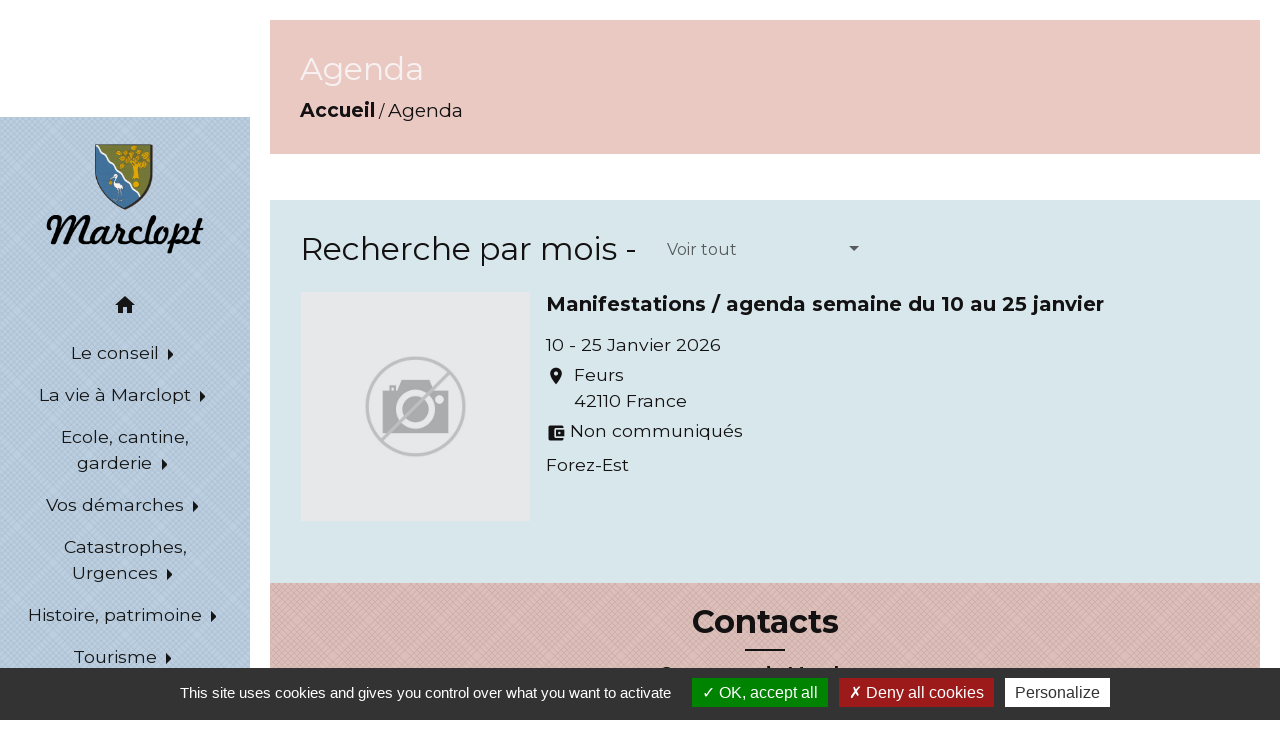

--- FILE ---
content_type: text/html; charset=UTF-8
request_url: https://marclopt.fr/fr/ev/966357/agenda-720
body_size: 14616
content:
<!DOCTYPE html>
<html lang="fr">
<head>
    <title>
            Agenda - Commune de Marclopt
    </title>

    <script src="/lib/tarteaucitron/tarteaucitron.js"></script>
    <script>
        var tarteaucitronExpireInDay = true, tarteaucitronForceExpire = 183;

        tarteaucitron.init({
            "privacyUrl": "", /* Privacy policy url */

            "hashtag": "#tarteaucitron", /* Open the panel with this hashtag */
            "cookieName": "tarteaucitron", /* Cookie name */

            "orientation": "bottom", /* Banner position (top - bottom) */

            "showAlertSmall": false, /* Show the small banner on bottom right */
            "cookieslist": true, /* Show the cookie list */

            "showIcon": false, /* Show cookie icon to manage cookies */
            // "iconSrc": "", /* Optionnal: URL or base64 encoded image */
            "iconPosition": "BottomRight", /* Position of the icon between BottomRight, BottomLeft, TopRight and TopLeft */

            "adblocker": false, /* Show a Warning if an adblocker is detected */

            "DenyAllCta": true, /* Show the deny all button */
            "AcceptAllCta": true, /* Show the accept all button when highPrivacy on */
            "highPrivacy": true, /* HIGHLY RECOMMANDED Disable auto consent */

            "handleBrowserDNTRequest": false, /* If Do Not Track == 1, disallow all */

            "removeCredit": false, /* Remove credit link */
            "moreInfoLink": true, /* Show more info link */
            "useExternalCss": false, /* If false, the tarteaucitron.css file will be loaded */

            //"cookieDomain": ".my-multisite-domaine.fr", /* Shared cookie for subdomain website */

            "readmoreLink": "", /* Change the default readmore link pointing to tarteaucitron.io */

            "mandatory": true, /* Show a message about mandatory cookies */

            "listCookieByService": false, /* Show a message about list cookie by service */
            "tarteaucitronForceLanguage" : 'fr',

        });
    </script>

        <meta name="Description" content="">
<meta name="Keywords" content="">
<meta name="viewport" content="width=device-width, initial-scale=1, shrink-to-fit=no">
<meta charset="UTF-8">
        
    <!-- Matomo -->
<script>
  var _paq = window._paq = window._paq || [];
  /* tracker methods like "setCustomDimension" should be called before "trackPageView" */
  _paq.push(['trackPageView']);
  _paq.push(['enableLinkTracking']);
  (function() {
    var u="//matomo-client.neopse.com/";
    _paq.push(['setTrackerUrl', u+'matomo.php']);
    _paq.push(['setSiteId', '322']);
    var d=document, g=d.createElement('script'), s=d.getElementsByTagName('script')[0];
    g.async=true; g.src=u+'matomo.js'; s.parentNode.insertBefore(g,s);
  })();
</script>
<!-- End Matomo Code -->







                                        <link rel="apple-touch-icon" href="//static.neopse.com/assets/img/favicon/rdc_logo.ico?v=v1">
                <link rel="icon" href="//static.neopse.com/assets/img/favicon/rdc_logo.ico?v=v1">
                        <link href="https://fonts.googleapis.com/css?family=Montserrat:400,700|Material+Icons" rel="stylesheet">

            <link href='/dist/owlcarousel/css/owl.carousel.min.css' rel='stylesheet' type='text/css'>
            <link href='/dist/owlcarousel/css/owl.theme.default.min.css' rel='stylesheet' type='text/css'>
            <link href='/dist/slick/slick.css' rel='stylesheet' type='text/css'>
            <link href='/dist/slick/slick-theme.css' rel='stylesheet' type='text/css'>
            <link href='/dist/scrollbar/jquery.scrollbar.css' rel='stylesheet' type='text/css'>
            <link href='/dist/fullcalendar/fullcalendar.min.css' rel='stylesheet' type='text/css'>
            <link rel="stylesheet" href="https://cdnjs.cloudflare.com/ajax/libs/bootstrap-select/1.13.2/css/bootstrap-select.min.css">
            <link href="/tpl/8/css/style.css" rel="stylesheet" type='text/css'>
            <link rel="stylesheet" href="https://cdnjs.cloudflare.com/ajax/libs/bootstrap-multiselect/0.9.13/css/bootstrap-multiselect.css" />


            <link href="/lib/splide-4.0.1/css/splide.min.css" rel="stylesheet" type="text/css"/>
            <link href="/lib/splide-4.0.1/css/splide-custom.css" rel="stylesheet" type="text/css"/>

                            <style class="notranslate">.bg_bloc { background-color: #D8E7EC !important; }
        .table td, .table, .table thead th { border-color: #D8E7EC !important; }
        .bg_bloc .dropdown-toggle,
        .bg_bloc .dropdown-menu {
            background-color: #D8E7EC !important;
            border-color: #D8E7EC !important;
        }
        .fc-unthemed th, .fc-unthemed td, .fc-unthemed thead, .fc-unthemed tbody, .fc-unthemed .fc-divider, .fc-unthemed .fc-row, .fc-unthemed .fc-content, .fc-unthemed .fc-popover, .fc-unthemed .fc-list-view, .fc-unthemed .fc-list-heading td{
            border-color: #D8E7EC !important;
        }

        .fc-unthemed thead.fc-head, .fc-unthemed .fc-popover .fc-header{ background-color: #D8E7EC !important; }

        .fc-unthemed td.fc-today{
            background: #D8E7EC !important;
        }

        .cookies .btn{ background-color: #D8E7EC !important; }header.intro { background-image: url(https://static.neopse.com/medias/p/1688/site/6c/ee/dd/6ceeddb796bc159070708f831e593d14db1132e3.gif?v=v1); }.bg_wrapper { background-color: #D8E7EC !important; }.c_btn, .modal .bg_btn, .owl-nav [class*=owl-] i { color: #080707; }
        .c_btn, .modal .bg_btn { border-color: #080707; }

        .titleButtonForm.c_btn, .intern-page .main-content .c_btn { color: #080707 !important; }
        .titleButtonForm.c_btn, .intern-page .main-content .c_btn { border-color: #080707 !important; }

        .c_btn:before { background-color: #080707 !important; }
        .owl-theme .owl-dots .owl-dot.active span,
        .owl-theme .owl-dots .owl-dot:hover span,
        .carousel-indicators .active {
            background: #080707;
            opacity: 1;
        }
        .carousel-indicators li, .owl-theme .owl-dots .owl-dot span{
            background-color: #080707;
            opacity: 0.5;
        }

        .owl-theme .owl-nav [class*=owl-]:before { background-color: #080707; }
        .owl-theme .owl-nav [class*=owl-] { border-color: #080707; }

        .slick-dots li button{
            background-color: #080707;
        }

        .intern-page .slick-arrow:before{ color: #080707; }

        .fc-event{ color: #080707 !important;}.text_bloc {color:#575B5D !important;}
        .text_bloc .title:before {background-color:#575B5D!important;}
        .bg_bloc .c_text {color:#575B5D !important;}
        .bg_bloc .dropdown-toggle,
        .bg_bloc .dropdown-menu, .bg_bloc.bootstrap-select .dropdown-toggle::after {
            color:#575B5D !important;
        }

        .fc-unthemed thead.fc-head{ color: #575B5D !important; }
        .fc-unthemed td.fc-today{
            color: #575B5D !important;
        }

        .cookies .btn{ color: #575B5D !important; }
        .cookies .btn { border-color: #575B5D !important; }
        .cookies .btn:before { background-color: #575B5D !important; }.footer-links.bg { background-color: #C6DBEE; }.footer-links.bg { background-image: url(https://static.neopse.com/assets/img/textures/checkered-pattern.png?v=v1); background-position: center; background-repeat: repeat; }nav.navbar.bg { background-color: #C6DBEE; }nav.navbar.bg { background-image: url(https://static.neopse.com/assets/img/textures/checkered-pattern.png?v=v1); background-position: center; background-repeat: repeat; }.c_text, .container, .carousel-caption .title, .dropdown-item.c_text, .newsletter .requirements { color: #131112; }
        .border-box .box-container:after{ background-color: #131112;}
        .oneclick-fixed a .oneclick-icon:hover, .oneclick-fixed a .oneclick-title{ background-color: #131112; }
        .oneclick-fixed a .oneclick-icon:hover{ border-color: #131112; }
        .slick-prev:before, .slick-next:before { color: #131112; }
        .c_text.navbar-toggler{ border-color: #131112 !important; }
        .title:before{ background-color: #131112 !important; }
        .intern-page .en-tete{ border-left-color: #131112;}
        .bootstrap-select .dropdown-menu li a{
            color: #131112;
        }
        .bootstrap-select .dropdown-toggle::after{
            color: #131112;
        }
        .fc-button{
            color: #131112 !important;
        }nav.navbar .c_text, nav.navbar .c_text i { color: #161515; }.footer.bg { background-color: #EAC9C3; }.footer.bg { background-image: url(https://static.neopse.com/assets/img/textures/checkered-pattern.png?v=v1); background-position: center; background-repeat: repeat; }.breadcrumb.bg { background-color: #EAC9C3; }body .bg_btn, .modal .bg_btn { background-color: #FFFFFF; }
        .titleButtonForm.bg_btn, .intern-page .main-content .bg_btn { background-color: #FFFFFF !important; }
        .fc-event{ background-color: #FFFFFF !important; border-color: #FFFFFF !important; }

        .owl-theme .owl-nav [class*=owl-], .owl-theme .owl-nav [class*=owl-]:hover, .owl-theme .owl-nav [class*=owl-]:focus { background-color: #FFFFFF; }

        .intern-page .slick-arrow{ background-color: #FFFFFF; }#w_headline.bg{ background-color: #C6DBEE; }#w_headline.bg { background-image: url(https://static.neopse.com/assets/img/textures/checkered-pattern.png?v=v1); background-position: center; background-repeat: repeat; }#w_5dxxqpgip .bg { background-color: #DAEFF3; }#w_5dxxqpgip .bg { background-image: url(https://static.neopse.com/assets/img/textures/checkered-pattern.png?v=v1); background-position: center; background-repeat: repeat; }#w_hfw831t0o .bg { background-color: #C6DBEE; }#w_hfw831t0o .bg { background-image: url(https://static.neopse.com/assets/img/textures/checkered-pattern.png?v=v1); background-position: center; background-repeat: repeat; }#w_wasq9xg6y .bg { background-color: #FFFFFF; }#w_wasq9xg6y .bg { background-image: url(https://static.neopse.com/assets/img/textures/checkered-pattern.png?v=v1); background-position: center; background-repeat: repeat; }.research-container .bg_btn { background-color: #FF6B6B; }#w_wasq9xg6y .c_btn,
        #w_wasq9xg6y .card-icon-date .day { color: rgba(0, 0, 0, 0.87); border-color: rgba(0, 0, 0, 0.87); }
        #w_wasq9xg6y .c_btn:before,
        #w_wasq9xg6y .owl-theme .owl-dots .owl-dot.active span,
        #w_wasq9xg6y .owl-theme .owl-dots .owl-dot:hover span,
        #w_wasq9xg6y .slick-dots .slick-active button:before,
        #w_wasq9xg6y .card-icon-date .month {
            background-color: rgba(0, 0, 0, 0.87) !important;
            opacity: 1;
        }
        #w_wasq9xg6y .carousel-indicators li,
        #w_wasq9xg6y .owl-theme .owl-dots .owl-dot span,
        #w_wasq9xg6y .slick-dots li button:before{
            background-color: rgba(0, 0, 0, 0.87);
            opacity: 0.5;
        }.breadcrumb.bg .c_title { color: #F7F1F2; }
        .breadcrumb.bg .c_title:before { background-color: #F7F1F2 !important; }#w_wasq9xg6y .c_text { color: #000000; }

        #w_wasq9xg6y .border-box .event-icon, #w_wasq9xg6y .border-box .box-container:after{ background-color: #000000; }#w_headline .banner .bg_text { background-color: #F3F6F9; }#w_wasq9xg6y .bg_btn { background-color: #FFFFFF; }#w_wasq9xg6y .bg_text { background-color: #EAC9C3; }

        #w_wasq9xg6y .border-box .event-icon i{ color: #EAC9C3; }</style>
                    
    
    <script src="/js/vendor/jquery-3.2.1.min.js"></script>
    <script>tarteaucitron.user.matomoHost = '//matomo.neopse.com/';</script>

    <!-- Matomo -->
    <!-- End Matomo Code -->
</head>
<body>

<header role="banner">
    <div class="ov"></div>

    <!-- Top navbar -->
<nav role="navigation" class="navbar navbar-fixed-left navbar-expand-lg bg">
    <div class="ov"></div>

    <div class="container">

        <div class="navbar-header">
            <a class="navbar-brand c_text" aria-label="Accueil" href="/fr/">
                                    <div class="img">
                        <picture class="logo img-fluid">
                            <source media="(max-width: 991.98px)" srcset="https://static.neopse.com/medias/p/1688/site/73/db/c2/73dbc21f57d90c31630aa00f2194ff8663944140.png">
                            <img role="img" src="https://static.neopse.com/medias/p/1688/site/73/db/c2/73dbc21f57d90c31630aa00f2194ff8663944140.png" alt="Logo Commune de Marclopt" loading="eager">
                        </picture>
                    </div>
                            </a>
        </div>

        <button class="navbar-toggler c_text h_text" type="button" data-toggle="collapse"
                data-target="#navbarNavDropdown"
                aria-controls="navbarNavDropdown" aria-expanded="false" aria-label="Toggle navigation">
            <span class="navbar-toggler-icon">
                <i class="material-icons notranslate">menu</i>
            </span>
        </button>
        <div class="collapse navbar-collapse" id="navbarNavDropdown">
            <ul class="nav navbar-nav">
                <li class="nav-item dropdown">
                    <a class="nav-link c_text h_text px-3" href="/" role="button">
                        <i class="material-icons">home</i>
                    </a>
                </li>
                                                            <li class="nav-item dropdown dropup">
                            <a class="nav-link c_text h_text dropdown-toggle" href="#" id="menuDropdown0" role="button"
                               data-toggle="dropdown" aria-haspopup="true" aria-expanded="false">
                                Le conseil
                            </a>
                            <div class="dropdown-menu bg_text" aria-labelledby="menuDropdown0">
                                                                    <div class="dropdown-menu-image" aria-hidden="true"
                                         style="background-image: url(https://static.neopse.com/thumbs/p/1688/site/0c/94/be/0c94be48d2e5df0a07bead475f76d5747785d0e6.jpeg?v=v1);"></div>
                                
                                <div class="mega-dropdown-menu">
                                    <div class="divider">
                                                                                                                        
                                        
                                                                                    <a class="dropdown-item c_text h_text bg_h_text" role="menuitem"
                                               href="/fr/tb/966942/trombinoscope-202">
                                                Trombinoscope
                                            </a>
                                        
                                        
                                                                                                                                                                
                                        
                                                                                    <a class="dropdown-item c_text h_text bg_h_text" role="menuitem"
                                               href="/fr/ct/966240/contacts-667">
                                                Contacts
                                            </a>
                                        
                                        
                                                                                                                                                                
                                                                                    <a class="dropdown-item c_text h_text bg_h_text" role="menuitem"
                                               href="/fr/rb/606842/les-commissions-30">
                                                Les commissions
                                            </a>
                                        
                                        
                                        
                                                                                                                                                                
                                                                                    <a class="dropdown-item c_text h_text bg_h_text" role="menuitem"
                                               href="/fr/rb/607115/les-delegues-de-la-commune-1">
                                                Les délégués de la commune
                                            </a>
                                        
                                        
                                        
                                                                                                                                                                
                                        
                                                                                    <a class="dropdown-item c_text h_text bg_h_text" role="menuitem"
                                               href="/fr/rp/966786/comptes-rendus-du-conseil-3">
                                                Comptes rendus du conseil
                                            </a>
                                        
                                        
                                                                                                                    </div>
                                </div>
                            </div>
                        </li>
                    

                                                            <li class="nav-item dropdown dropup">
                            <a class="nav-link c_text h_text dropdown-toggle" href="#" id="menuDropdown1" role="button"
                               data-toggle="dropdown" aria-haspopup="true" aria-expanded="false">
                                La vie à Marclopt
                            </a>
                            <div class="dropdown-menu bg_text" aria-labelledby="menuDropdown1">
                                                                    <div class="dropdown-menu-image" aria-hidden="true"
                                         style="background-image: url(https://static.neopse.com/thumbs/p/1688/site/69/0d/bb/690dbbdbee79a9c74ae3776593279b48610fd00e.jpeg?v=v1);"></div>
                                
                                <div class="mega-dropdown-menu">
                                    <div class="divider">
                                                                                                                        
                                                                                    <a class="dropdown-item c_text h_text bg_h_text" role="menuitem"
                                               href="/fr/rb/587316/nos-associations-4">
                                                Nos associations
                                            </a>
                                        
                                        
                                        
                                                                                                                                                                
                                                                                    <a class="dropdown-item c_text h_text bg_h_text" role="menuitem"
                                               href="/fr/rb/587199/nos-classes-en">
                                                Nos Classes en...
                                            </a>
                                        
                                        
                                        
                                                                                                                                                                
                                                                                    <a class="dropdown-item c_text h_text bg_h_text" role="menuitem"
                                               href="/fr/rb/587160/guide-du-bon-voisinage-1">
                                                Guide du bon voisinage
                                            </a>
                                        
                                        
                                        
                                                                                                                                                                
                                                                                    <a class="dropdown-item c_text h_text bg_h_text" role="menuitem"
                                               href="/fr/rb/578528/ordures-menageres-18">
                                                Ordures ménagères
                                            </a>
                                        
                                        
                                        
                                                                                                                                                                
                                                                                    <a class="dropdown-item c_text h_text bg_h_text" role="menuitem"
                                               href="/fr/rb/617853/salle-des-fetes-tables-et-bancs">
                                                Salle des fêtes / Tables et bancs
                                            </a>
                                        
                                        
                                        
                                                                                                                                                                
                                                                                    <a class="dropdown-item c_text h_text bg_h_text" role="menuitem"
                                               href="/fr/rb/697816/attention-travaux">
                                                Attention travaux
                                            </a>
                                        
                                        
                                        
                                                                                                                                                                
                                                                                    <a class="dropdown-item c_text h_text bg_h_text" role="menuitem"
                                               href="/fr/rb/699792/bulletin-municipal-50">
                                                Bulletin municipal
                                            </a>
                                        
                                        
                                        
                                                                                                                                                                
                                        
                                                                                    <a class="dropdown-item c_text h_text bg_h_text" role="menuitem"
                                               href="/fr/pr/1500735/espace-presse-220">
                                                Espace presse
                                            </a>
                                        
                                        
                                                                                                                    </div>
                                </div>
                            </div>
                        </li>
                    

                                                            <li class="nav-item dropdown dropup">
                            <a class="nav-link c_text h_text dropdown-toggle" href="#" id="menuDropdown2" role="button"
                               data-toggle="dropdown" aria-haspopup="true" aria-expanded="false">
                                Ecole, cantine, garderie
                            </a>
                            <div class="dropdown-menu bg_text" aria-labelledby="menuDropdown2">
                                                                    <div class="dropdown-menu-image" aria-hidden="true"
                                         style="background-image: url(https://static.neopse.com/thumbs/p/1688/site/50/dd/e8/50dde89d0c102d54cc452824c54597832c12342b.jpeg?v=v1);"></div>
                                
                                <div class="mega-dropdown-menu">
                                    <div class="divider">
                                                                                                                        
                                                                                    <a class="dropdown-item c_text h_text bg_h_text" role="menuitem"
                                               href="/fr/rb/697790/ecole-cantine-garderie">
                                                Ecole, cantine, garderie
                                            </a>
                                        
                                        
                                        
                                                                                                                    </div>
                                </div>
                            </div>
                        </li>
                    

                                                            <li class="nav-item dropdown dropup">
                            <a class="nav-link c_text h_text dropdown-toggle" href="#" id="menuDropdown3" role="button"
                               data-toggle="dropdown" aria-haspopup="true" aria-expanded="false">
                                Vos démarches
                            </a>
                            <div class="dropdown-menu bg_text" aria-labelledby="menuDropdown3">
                                                                    <div class="dropdown-menu-image" aria-hidden="true"
                                         style="background-image: url(https://static.neopse.com/thumbs/p/1688/site/04/9c/0e/049c0ebb2a681360984cb40914e4985019d2f39a.jpeg?v=v1);"></div>
                                
                                <div class="mega-dropdown-menu">
                                    <div class="divider">
                                                                                                                        
                                                                                    <a class="dropdown-item c_text h_text bg_h_text" role="menuitem"
                                               href="/fr/rb/605763/demarches-possibles-en-mairie">
                                                Démarches possibles en mairie
                                            </a>
                                        
                                        
                                        
                                                                                                                                                                
                                        
                                                                                    <a class="dropdown-item c_text h_text bg_h_text" role="menuitem"
                                               href="/fr/pg/966708/guide-des-demarches-376">
                                                Guide des démarches
                                            </a>
                                        
                                        
                                                                                                                                                                
                                                                                    <a class="dropdown-item c_text h_text bg_h_text" role="menuitem"
                                               href="/fr/rb/587225/urbanisme-144">
                                                Urbanisme
                                            </a>
                                        
                                        
                                        
                                                                                                                                                                
                                        
                                                                                    <a class="dropdown-item c_text h_text bg_h_text" role="menuitem"
                                               href="/fr/lk/966435/liens-708">
                                                Liens
                                            </a>
                                        
                                        
                                                                                                                    </div>
                                </div>
                            </div>
                        </li>
                    

                                                            <li class="nav-item dropdown dropup">
                            <a class="nav-link c_text h_text dropdown-toggle" href="#" id="menuDropdown4" role="button"
                               data-toggle="dropdown" aria-haspopup="true" aria-expanded="false">
                                Catastrophes, Urgences
                            </a>
                            <div class="dropdown-menu bg_text" aria-labelledby="menuDropdown4">
                                                                    <div class="dropdown-menu-image" aria-hidden="true"
                                         style="background-image: url(https://static.neopse.com/thumbs/p/1688/site/88/2b/ce/882bce61682bcb21ad9fbfad2c15d823bf99ae8a.jpeg?v=v1);"></div>
                                
                                <div class="mega-dropdown-menu">
                                    <div class="divider">
                                                                                                                        
                                                                                    <a class="dropdown-item c_text h_text bg_h_text" role="menuitem"
                                               href="/fr/rb/632361/que-faire-en-cas-de-catastrophes-ou-urgences">
                                                Que faire en cas de catastrophes ou urgences
                                            </a>
                                        
                                        
                                        
                                                                                                                    </div>
                                </div>
                            </div>
                        </li>
                    

                                                            <li class="nav-item dropdown dropup">
                            <a class="nav-link c_text h_text dropdown-toggle" href="#" id="menuDropdown5" role="button"
                               data-toggle="dropdown" aria-haspopup="true" aria-expanded="false">
                                Histoire, patrimoine
                            </a>
                            <div class="dropdown-menu bg_text" aria-labelledby="menuDropdown5">
                                                                    <div class="dropdown-menu-image" aria-hidden="true"
                                         style="background-image: url(https://static.neopse.com/thumbs/p/1688/site/34/10/d3/3410d3cea5396fa098ad2ed4497bcb1f4bdae9be.jpeg?v=v1);"></div>
                                
                                <div class="mega-dropdown-menu">
                                    <div class="divider">
                                                                                                                        
                                                                                    <a class="dropdown-item c_text h_text bg_h_text" role="menuitem"
                                               href="/fr/rb/615149/histoire-de-la-commune-5">
                                                Histoire de la commune
                                            </a>
                                        
                                        
                                        
                                                                                                                                                                
                                                                                    <a class="dropdown-item c_text h_text bg_h_text" role="menuitem"
                                               href="/fr/rb/615578/patrimoine-45">
                                                Patrimoine
                                            </a>
                                        
                                        
                                        
                                                                                                                                                                
                                                                                    <a class="dropdown-item c_text h_text bg_h_text" role="menuitem"
                                               href="/fr/rb/595987/leglise-10">
                                                L&#039;église
                                            </a>
                                        
                                        
                                        
                                                                                                                                                                
                                                                                    <a class="dropdown-item c_text h_text bg_h_text" role="menuitem"
                                               href="/fr/rb/2222170/le-saviez-vous-5">
                                                LE SAVIEZ-VOUS ?
                                            </a>
                                        
                                        
                                        
                                                                                                                    </div>
                                </div>
                            </div>
                        </li>
                    

                                                            <li class="nav-item dropdown dropup">
                            <a class="nav-link c_text h_text dropdown-toggle" href="#" id="menuDropdown6" role="button"
                               data-toggle="dropdown" aria-haspopup="true" aria-expanded="false">
                                Tourisme
                            </a>
                            <div class="dropdown-menu bg_text" aria-labelledby="menuDropdown6">
                                                                    <div class="dropdown-menu-image" aria-hidden="true"
                                         style="background-image: url(https://static.neopse.com/thumbs/p/1688/site/89/ab/c8/89abc8b3baa21f3a1a8fff6d069e241ef13e450f.jpeg?v=v1);"></div>
                                
                                <div class="mega-dropdown-menu">
                                    <div class="divider">
                                                                                                                        
                                                                                    <a class="dropdown-item c_text h_text bg_h_text" role="menuitem"
                                               href="/fr/rb/597846/tourisme-23">
                                                Tourisme
                                            </a>
                                        
                                        
                                        
                                                                                                                    </div>
                                </div>
                            </div>
                        </li>
                    

                                                            <li class="nav-item dropdown dropup">
                            <a class="nav-link c_text h_text dropdown-toggle" href="#" id="menuDropdown7" role="button"
                               data-toggle="dropdown" aria-haspopup="true" aria-expanded="false">
                                Entreprises
                            </a>
                            <div class="dropdown-menu bg_text" aria-labelledby="menuDropdown7">
                                                                    <div class="dropdown-menu-image" aria-hidden="true"
                                         style="background-image: url(https://static.neopse.com/thumbs/p/1688/site/f5/da/c7/f5dac7e75befd9d1cbc5c27916a1d1198ec3ed27.jpeg?v=v1);"></div>
                                
                                <div class="mega-dropdown-menu">
                                    <div class="divider">
                                                                                                                        
                                                                                    <a class="dropdown-item c_text h_text bg_h_text" role="menuitem"
                                               href="/fr/rb/587368/entreprises-agricoles">
                                                Entreprises agricoles
                                            </a>
                                        
                                        
                                        
                                                                                                                                                                
                                                                                    <a class="dropdown-item c_text h_text bg_h_text" role="menuitem"
                                               href="/fr/rb/587394/entreprises-industrielles">
                                                Entreprises industrielles
                                            </a>
                                        
                                        
                                        
                                                                                                                                                                
                                                                                    <a class="dropdown-item c_text h_text bg_h_text" role="menuitem"
                                               href="/fr/rb/587420/artisans-residants-dans-la-commune">
                                                Artisans résidants dans la commune
                                            </a>
                                        
                                        
                                        
                                                                                                                    </div>
                                </div>
                            </div>
                        </li>
                    

                
                
            </ul>
        </div>
    </div>
</nav>

</header>

<main role="main">
        <div class="main intern-page">
        <div class="content">

            <div class="fixed">
    <header class="breadcrumb container d-flex align-items-center bg">
        <div class="ov"></div>
        <div>
            <h1 class="title dark c_title">Agenda</h1>

                                <nav class="ariane c_text">
    <span><a href="/fr/" class="font-weight-bold">Accueil</a></span>
            / <a href="/fr/ev/966357/agenda-720">Agenda</a>
    </nav>
                        </div>
    </header>
</div>

    <div id="w_oneclick">
        
    </div>

            <div class="wrapper bg_wrapper c_wrapper">

                <!-- Contenu -->
                <section class="container">
                    <div class="ov bgw"></div>

                    <div class="main-content">

                        <div class="row">
                            <div class="col col-lg">
                                                                <div class="row">
                                    <div class="col col-lg contenu" id="pagination">

                                        <div class="d-flex flex-wrap justify-content-between align-items-start mb-3">
                                                                                                                                            <form action="">
                                                    <div class="d-flex">
                                                        <h2 class="h4 title">Recherche par mois -</h2>
                                                        <select id="search-month" name="m"
                                                                class="borderless bg_bloc text_bloc c_text selectpicker ml-3">
                                                                <option class="c_text"
                                                                        value="/fr/ev/966357/agenda-720"
                                                                        selected>
                                                                   Voir tout
                                                                </option>
                                                                                                                                                                                                                                                                                                                            <option class="c_text"
                                                                        value="/fr/ev/966357/agenda-720/2026/01"
                                                                        >
                                                                    Janvier 2026
                                                                </option>
                                                                                                                    </select>
                                                    </div>
                                                </form>
                                            
                                                                                                                                                                                                                                                                                                                                                                                                                                                                                                                                            </div>
                                                                                                                                                                                                                        <a href="/fr/ev/966357/227398/manifestations-agenda-semaine-du-10-au-25-janvier"                                                class="card-date mb-4 row pl-3">
                                                <div class="col-12 col-md-3 mb-2 pr-0 pl-0">
                                                    <div class="card-button">
                                                        <img role="img" class="card-img-top img-fluid"
                                                                src="/images/default-image.jpg"
                                                             alt="Image par défaut">
                                                    </div>
                                                </div>
                                                                                                <div class="card-body col-12 col-md-8 pl-3">
                                                    <h2 class="card-title h5">Manifestations / agenda semaine du 10 au 25 janvier</h2>
                                                    <p class="card-time">
                                                    <p class="mb-0">

                                                    <p class="mb-1">
                                                                                                                    10
                                                                                                                        - 25 Janvier 2026
                                                                                                                                                                    </p>
                                                    <div>
                                                        <div class="card-text address d-flex">
                                                            <i class="material-icons notranslate small mt-1 mr-2">location_on</i>
                                                            <p class="mb-1">Feurs                                                                <br>42110 France</p>
                                                        </div>
                                                    </div>
                                                    <div class="mb-2">
                                                        <i class="material-icons notranslate small align-middle">account_balance_wallet</i>

                                                        <p class="card-text d-inline-block">
                                                                                                                            Non communiqués
                                                                                                                    </p>
                                                    </div>
                                                    <p class="card-text">Forez-Est</p>

                                                    </p>
                                                    </p>
                                                </div>
                                            </a>
                                        
                                                                            </div>

                                    
                                    
                                    

                                </div>

                            </div>

                            
                        </div>
                    </div>

                </section>
            </div>

        </div>
    </div>

</main>

            <div id="previewModalImage" class="modal">

                <!-- The Close Button -->
                <span id="closePreviewImage" class="close">&times;</span>

                <!-- Navigation Buttons -->
                <a id="prevImage" class="modal-nav prev" href="javascript:void(0)">&#10094;</a>
                <a id="nextImage" class="modal-nav next" href="javascript:void(0)">&#10095;</a>

                <!-- Image Counter -->
                <div id="imageCounter" class="image-counter"></div>

                <!-- Modal Content (The Image) -->
                <div id="containerPreviewImage"><img role="img" class="modal-content" alt=""></div>

                <!-- Modal Caption (Image Text) -->
                <div id="captionPreviewImage"></div>
            </div>
        
                    <script>
                (function() {
                    const modal = document.getElementById('previewModalImage');
                    const modalImg = modal.querySelector('img');
                    const captionText = document.getElementById('captionPreviewImage');
                    const closePreviewImage = document.getElementById('closePreviewImage');
                    const prevBtn = document.getElementById('prevImage');
                    const nextBtn = document.getElementById('nextImage');
                    const imageCounter = document.getElementById('imageCounter');
                    
                    let currentImages = [];
                    let currentIndex = 0;

                    function toggleElement(element, show) {
                        if (element) element.style.display = show ? 'block' : 'none';
                    }

                    function updateModal(index) {
                        if (currentImages.length === 0) return;
                        currentIndex = index;
                        const img = currentImages[currentIndex];
                        modalImg.setAttribute('src', img.src);
                        modalImg.setAttribute('alt', img.alt || '');
                        captionText.innerHTML = img.alt || '';
                        imageCounter.textContent = (currentIndex + 1) + ' / ' + currentImages.length;
                        const showNav = currentImages.length > 1;
                        toggleElement(prevBtn, showNav);
                        toggleElement(nextBtn, showNav);
                        toggleElement(imageCounter, showNav);
                    }

                    function showNext() {
                        if (currentImages.length === 0) return;
                        currentIndex = (currentIndex + 1) % currentImages.length;
                        updateModal(currentIndex);
                    }

                    function showPrev() {
                        if (currentImages.length === 0) return;
                        currentIndex = (currentIndex - 1 + currentImages.length) % currentImages.length;
                        updateModal(currentIndex);
                    }

                    function closest(element, selector) {
                        if (!element) return null;
                        if (selector.startsWith('.')) {
                            const className = selector.slice(1);
                            let current = element;
                            while (current && current !== document) {
                                if (current.classList && current.classList.contains(className)) return current;
                                current = current.parentElement;
                            }
                        }
                        return null;
                    }

                    document.addEventListener('click', function(e) {
                        const target = e.target;
                        if (target.tagName === 'IMG' && 
                            (target.classList.contains('img') || target.classList.contains('main-img')) &&
                            closest(target, '.splide')) {
                            const clickedSlide = closest(target, '.splide__slide');
                            if (!clickedSlide) return;
                            const splideList = closest(clickedSlide, '.splide__list');
                            if (!splideList) return;
                            const allSlides = splideList.querySelectorAll('.splide__slide');
                            currentImages = [];
                            const seenSrcs = new Set();
                            const clickedSrc = target.src;
                            allSlides.forEach(function(slide) {
                                const slideImg = slide.querySelector('.img, .main-img');
                                if (slideImg && !seenSrcs.has(slideImg.src)) {
                                    seenSrcs.add(slideImg.src);
                                    currentImages.push(slideImg);
                                }
                            });
                            currentIndex = currentImages.findIndex(function(img) { return img.src === clickedSrc; });
                            if (currentIndex === -1) currentIndex = 0;
                            updateModal(currentIndex);
                            modal.style.display = 'block';
                        }
                    });

                    if (nextBtn) nextBtn.addEventListener('click', function(e) { e.preventDefault(); e.stopPropagation(); showNext(); });
                    if (prevBtn) prevBtn.addEventListener('click', function(e) { e.preventDefault(); e.stopPropagation(); showPrev(); });

                    document.addEventListener('keydown', function(e) {
                        const isModalVisible = modal.style.display === 'block' || window.getComputedStyle(modal).display !== 'none';
                        if (isModalVisible && modal.style.display !== 'none') {
                            if (e.key === 'ArrowRight' || e.keyCode === 39) { e.preventDefault(); showNext(); }
                            else if (e.key === 'ArrowLeft' || e.keyCode === 37) { e.preventDefault(); showPrev(); }
                            else if (e.key === 'Escape' || e.keyCode === 27) { e.preventDefault(); e.stopPropagation(); modal.style.display = 'none'; }
                        }
                    });

                    if (closePreviewImage) closePreviewImage.addEventListener('click', function() { modal.style.display = 'none'; });
                    modal.addEventListener('click', function(e) { if (e.target === modal) modal.style.display = 'none'; });
                })();
            </script>
        
    <div class="wrapper">
        
    </div>

<!-- Footer -->
<footer role="contentinfo" class="footer bg">
    <div class="ov"></div>
            <div class="container d-flex flex-wrap">
        <div class="footer-container">
            
<div class="footer-links-container">
    <div class="title-container clearfix">
        <h2 class="title c_title d_title"><a href="/fr/ct/966240/contacts-667">Contacts</a>        </h2>
    </div>

    <div class="links c_text">
        <p class="font-weight-bold mb-0">Commune de Marclopt</p>
        <p class="mb-0">88, rue Charles de Gaulle</p>
        <p class="mb-0">42210 Marclopt - FRANCE</p>
         <p class="mb-0"><a href="tel:+33477545119">+33 4 77 54 51 19</a>
            </p>
                    <p class="mb-0"><a class="btn c_btn bg_btn" href="#" data-toggle="modal" data-target="#contactFormContactFooter">Contact par formulaire</a>
            </p>
        
        
    </div>
</div>



            

            <div class="d-flex justify-content-center position-relative mb-5">
    <div class="btn-container mt-2 btn-espace-reserve">
            </div>
</div>



        </div>
    </div>
</footer>

<section class="bg footer-links">
    <div class="ov"></div>
    <div class="container d-flex flex-wrap justify-content-around">
    <div class="footer-container">
    <div class="title-container clearfix">
                    <h2><a href="/fr/lk/966435/liens-708"
            class="title d-inline-block c_title d_title">Liens</a></h2>
            </div>

    <div class="footer-box">

            <div class="d-block">
            <p class="c_text m-1">
                <a href="https://www.forez-est.fr/" target="_blank">Communauté de Communes Forez Est</a>
            </p>
        </div>
            <div class="d-block">
            <p class="c_text m-1">
                <a href="https://www.loire.fr/jcms/c_799292/toutes-les-coordonnees-du-departement-de-la-loire" target="_blank">Conseil Départemental</a>
            </p>
        </div>
            <div class="d-block">
            <p class="c_text m-1">
                <a href="https://www.forez-est.com/" target="_blank">Office du tourisme</a>
            </p>
        </div>
            <div class="d-block">
            <p class="c_text m-1">
                <a href="https://www.auvergnerhonealpes.fr/" target="_blank">Région Auvergne-Rhône-Alpes</a>
            </p>
        </div>
            <div class="d-block">
            <p class="c_text m-1">
                <a href="https://www.service-public.fr/" target="_blank">Service public</a>
            </p>
        </div>
            
            
    </div>
</div>

    
    </div>
    <div class="container d-flex flex-wrap justify-content-center position-relative c_text mt-4">
        <p class="mr-2 c_text"><a href="/fr/li/966279/mentions-legales-753">Mentions légales</a></p>-
        <p class="ml-2 mr-2 c_text"><a href="/fr/966279/politique-confidentialite">Politique de confidentialité</a></p>-
        <p class="ml-2 mr-2 c_text"><a href="/fr/accessibilite">Accessibilité</a></p>-
        
        <p class="ml-2 mr-2 c_text"><a href="/fr/sm/43880/plan-du-site-1" >Plan du site</a></p>-
        <p class="ml-2 mr-2 c_text"><a href="#tarteaucitron">Gestion des cookies</a></p>
            </div>
</section>

<div class="modal fade" id="contactFormContactFooter" tabindex="-1" role="dialog" aria-labelledby="modalFooter-label" aria-hidden="true"
     style="color:initial;-webkit-transform: translateZ(0);transform: translateZ(0);">
    <div class="modal-dialog" role="document">
        <div class="modal-content">
            <button type="button" class="close" data-dismiss="modal" aria-label="Close">
                <span aria-hidden="true">&times;</span>
            </button>

            <div class="modal-header bg_bloc">
                <h5 id="modalFooter-label" class="modal-title font-weight-bold dark text_bloc">Contacter la mairie</h5>
            </div>
            <form id="contactFormFooter" action="/formMdContact" method="post"
                  novalidate enctype="multipart/form-data">
                <div class="modal-body pb-0">

                                            <div class="field-wrapper"><p class="title">Contacter la mairie</p></div>
<hr>                                            <div class="field-wrapper"><p>Pour une demande d&#039;acte, utilisez la saisine électronique dans vos démarches.  
Pour le reste, vous pouvez à tout instant nous laisser un message concernant :</p></div>                                            <div class="field-wrapper">
    <div><label class="control-label generalLabel font-weight-bold mr-1">Vos raisons         </label><span>*</span></div>

            <div class="form-check d-block">
            <label class="form-check-label"><input class="form-check-input" type="checkbox" name="3_check_list[]" value="Signalements dans la commune">Signalements dans la commune<span
                        class="form-check-sign"><span class="check"></span></span></label>
        </div>
            <div class="form-check d-block">
            <label class="form-check-label"><input class="form-check-input" type="checkbox" name="3_check_list[]" value="Observations site web">Observations site web<span
                        class="form-check-sign"><span class="check"></span></span></label>
        </div>
            <div class="form-check d-block">
            <label class="form-check-label"><input class="form-check-input" type="checkbox" name="3_check_list[]" value="Etre informé">Etre informé<span
                        class="form-check-sign"><span class="check"></span></span></label>
        </div>
            <div class="form-check d-block">
            <label class="form-check-label"><input class="form-check-input" type="checkbox" name="3_check_list[]" value="Donner votre avis">Donner votre avis<span
                        class="form-check-sign"><span class="check"></span></span></label>
        </div>
            <div class="form-check d-block">
            <label class="form-check-label"><input class="form-check-input" type="checkbox" name="3_check_list[]" value="Déposer une annonce">Déposer une annonce<span
                        class="form-check-sign"><span class="check"></span></span></label>
        </div>
        <span class="form-error requirements" id="3_check_list-error" role="alert">Ce champ est obligatoire</span>
</div>                                            <div class="form-group">
    <div><label for="4_textarea">Exprimez-vous</label><span>*</span>
    </div>
    <textarea name="4_textarea" class="form-control pl-0" id="4_textarea" rows="3"></textarea>
        <span class="form-error requirements" id="4_textarea-error" role="alert">Ce champ est obligatoire</span>
</div>                                            <div class="field-wrapper">
    <div><label for="5_email" class="font-weight-bold mr-1">Joindre un fichier si nécessaire</label><span>*</span></div>
    <div class="d-flex align-items-center">
        <div class="form-group col-10 col-md-10 mb-0">
            <div class="upload-btn-wrapper">
                <button class="btn-file">JPG/PNG/PDF - 5Mo max.</button>
                <input type="file" name="5_file" accept="application/pdf,image/jpeg,image/png">
            </div>
        </div>
            </div>

    <div>
        <ul class="listFiles">

        </ul>
    </div>
    <span class="form-error requirements" id="5_file-error" role="alert">Ce champ est obligatoire</span>
</div>                                            <div class="form-group">
    <div><label for="6_date">Date</label><span>*</span></div>
    <div class="d-flex align-items-end">
        <div class="col-10 col-md-5 mr-3 px-0">
            <input type="date" name="6_date" class="form-control" id="6_date"
                   aria-describedby="6_dateHelp" placeholder="Date">
            <span class="help-message"><i class="material-icons notranslate">date_range</i></span>
        </div>
        <div data-toggle="popover" data-content="">
                    </div>
    </div>
    <span class="form-error requirements" id="6_date-error" role="alert">Ce champ est obligatoire</span>
</div>                                            <div class="form-group">
    <div><label for="7_email">Votre adresse mél</label><span>*</span></div>
    <input type="email" name="7_email" class="form-control" id="7_email"
           aria-describedby="Votre adresse mél">
        <span class="form-error requirements" id="7_email-error" role="alert">Ce champ est obligatoire</span>
</div>                    
                    <div class="form-group">
    <div class="h-recaptcha m-auto d-inline-block"></div>
    <div class="form-error requirements" id="h-captcha-response-error" role="alert">Ce champ est obligatoire
    </div>
</div>                </div>
                <div class="modal-footer">
                    <div class="btn-container">
                        <button id="formContactForm" type="submit" class="btn bg_btn c_btn formContactForm">ENVOYER</button>
                    </div>
                </div>
                <div class="m-3">
                    Les informations recueillies &agrave; partir de ce formulaire sont n&eacute;cessaires &agrave; la gestion de votre demande par notre Structure qui est responsable du traitement de vos donn&eacute;es personnelles collect&eacute;es.<br />
Vos donn<span style="color:null"><span style="background-color:null">&eacute;es personnelles re&ccedil;ues sont conserv&eacute;es par notre Structure pendant toute la dur&eacute;e n&eacute;cessaire au traitement de votre demande ou bien pour une dur&eacute;e de 6 mois maximum &agrave; compter du dernier contact. Dans la limite de leurs attributions respectives, sont destinataires de tout ou partie des donn&eacute;es les services et repr&eacute;sentants de notre Structure en charge des r&eacute;ponses aux demandes &eacute;mises via ce formulaire. Aucun transfert de vos donn&eacute;es hors de l&#39;Union europ&eacute;enne n&#39;est r&eacute;alis&eacute;. </span><br />
<span style="background-color:null">Vous pouvez &agrave; tout moment demander l&rsquo;acc&egrave;s, la rectification, l&rsquo;effacement, la portabilit&eacute; ou la limitation de vos donn&eacute;es, ou bien vous opposer &agrave; leur traitement, en contactant le D&eacute;l&eacute;gu&eacute; &agrave; la Protection des Donn&eacute;es de notre structure : </span></span>
<ul>
	<li><span style="color:null"><span style="background-color:null">Par voie &eacute;lectronique &agrave; l&rsquo;adresse : mairie@marclopt.fr&nbsp;</span></span></li>
	<li><span style="color:null"><span style="background-color:null">Par voie postale &agrave; l&rsquo;attention du D&eacute;l&eacute;gu&eacute; &agrave; la Protection des Donn&eacute;es et &agrave; l&rsquo;adresse suivante : 88 rue Charles de Gaulle 42210 MARCLOPT&nbsp;</span></span></li>
</ul>
<span style="color:null"><span style="background-color:null">Si vous estimez, apr&egrave;s nous avoir contact&eacute;s, que vos droits sur vos donn&eacute;es personnelles ne sont pas respect&eacute;s, vous pou</span></span>vez adresser une r&eacute;clamation &agrave; la CNIL.
                </div>
            </form>

            <div id="messageSendedFormContactFooter" class="form-message-sent" style="display: none">
                <p role="status">Le message a bien été envoyé à son destinataire. Merci.</p>
            </div>
        </div>
    </div>
</div>
<div class="footer-bottom" style="position: relative;">
    <div class="container">
        <p>

            <a href="https://reseaudescommunes.fr/?utm_source=rdcclients&utm_medium=footerlink" target="_blank">
                <img role="img" src="/images/rdc-logo-footer-2.png" alt="logo Réseau des Communes" class="img-fluid">
                Site créé en partenariat avec Réseau des Communes
            </a>
        </p>
    </div>
</div>


            <script src="/js/vendor/popper.min.js"></script>
    <script src="/js/vendor/bootstrap.min.js"></script>

    <!-- Carousel -->
    <script src='/dist/owlcarousel/js/owl.carousel.min.js'></script>
    <script src='/dist/owlcarousel/js/owl.linked.js'></script>

    <script src='/dist/slick/slick.js'></script>
    <script src='/dist/scrollbar/jquery.scrollbar.min.js'></script>

    <script src="/lib/splide-4.0.1/js/splide.min.js"></script>
    <script src="/lib/splide-4.0.1/extensions/autoscroll/js/splide-extension-auto-scroll.min.js"></script>

        <script src="https://cdnjs.cloudflare.com/ajax/libs/bootstrap-select/1.13.2/js/bootstrap-select.min.js"></script>

        <script src='/dist/pagination.min.js'></script>

    <script src="/js/shared.js?v1"></script>
    <script src="/tpl/8/js/main.js"></script>
    <script src="/lib/chartjs/Chart.js"></script>
    <script src="https://cdnjs.cloudflare.com/ajax/libs/bootstrap-multiselect/0.9.13/js/bootstrap-multiselect.js"></script>

    







        <script type="text/javascript">

        tarteaucitron.user.matomoId = 6;
        (tarteaucitron.job = tarteaucitron.job || []).push('matomohightrack');


        (tarteaucitron.job = tarteaucitron.job || []).push('youtube');
        (tarteaucitron.job = tarteaucitron.job || []).push('dailymotion');
        (tarteaucitron.job = tarteaucitron.job || []).push('vimeo');
        (tarteaucitron.job = tarteaucitron.job || []).push('othervideo');

            </script>


        <script>
            $(document).ready(function () {
                $("#search-month").change(function () {
                    window.location.href = this.value;
                });
                $("#search-category").change(function () {
                    console.log('searching thing // TODO ' + this.value);
                });
            });
        </script>
    
    <script type="text/javascript">
            </script>

<script src="https://js.hcaptcha.com/1/api.js?hl=fr&onload=CaptchaCallback&render=explicit" async defer></script>

<script type="text/javascript">
    var CaptchaCallback = function () {
        $('.h-recaptcha').each(function (index, el) {
            hcaptcha.render(el, {'sitekey': 'f5095cfb-139b-47da-88e2-f0d2e7485392'});
        });
    };
</script>

<script>
    $(document).ready(function () {

        $('.selectpicker').selectpicker();

        var input = $('input[type=file]');

        input.on('change', function () {
            var list = $(this).parent().parent().parent().parent().find($('.listFiles'));
            list.empty();

            for (var x = 0; x < this.files.length; x++) {
                var newFile = '<li>Fichier joint :  ' + this.files[x].name + ' ('+humanFileSize(this.files[x].size)+')</li>';
//                    li.innerHTML = 'File ' + (x + 1) + ':  ' + input.files[x].name;
                list.append(newFile);
            }
        });

        $('.form-error').hide();
        $('#contactFormFooter').submit(function (e) {
            let form = $(this);

            $.ajax({
                type: "POST",
                url: form.attr('action'),
                data: new FormData(form[0]),
                contentType: false,
                processData: false,
                beforeSend: function () {
                    form.find('.form-error').hide();
                    $('.formContactForm').attr('disabled', true);
                },
                success: function (response) {
                    hcaptcha.reset();

                    if (response.status === 'KO') {
                        let errors = response.errors;
                        for (let index in errors) {
                            if (errors.hasOwnProperty(index)) {
                                let attr = errors[index];
                                let error = attr[Object.keys(attr)[0]];
                                form.find('#' + index + '-error').text(error).show();
                            }
                        }
                    }
                    else {

                        $('#contactFormFooter').css('display', 'none');
                        $('#messageSendedFormContactFooter').css('display', '');
                        form[0].reset();
                    }
                },
                complete: function () {

                    $('.formContactForm').removeAttr('disabled');
                }
            });

            return false;
        });

        $('#contactFormContactFooter').on('hidden.bs.modal', function () {
            $('#contactFormFooter')[0].reset();

            $('#contactFormFooter').css('display', '');

            $('#messageSendedFormContactFooter').css('display', 'none');

            $('.form-error').hide();

            $('.listFiles').empty();

            hcaptcha.reset();
        });


    });

    function humanFileSize(size) {
        var i = Math.floor(Math.log(size) / Math.log(1024));
        return ( size / Math.pow(1024, i) ).toFixed(1) * 1 + ' ' + ['B', 'kB', 'MB', 'GB', 'TB'][i];
    }
</script>

<script>
    $(function () {


        var numberAlerts = false;

        var allAlerts = $('#alertsModal').find($('.alertsInfo'));

        numberAlerts = allAlerts.length;

        allAlerts.each(function (e) {

            if (!sessionStorage.getItem("_nps_cookie_accept_alerts" + $(this).attr('data-id') + "")) {
                $('#alertsModal').modal('show');
            } else {
                $(this).remove();
                numberAlerts = numberAlerts - 1;
                setActiveAndDecrementNumber();
            }

        });

        $('.acceptCookiesAlerts').on('click', function (e) {
            e.preventDefault();

            var currentDataId = $(this).attr('data-id');

            sessionStorage.setItem('_nps_cookie_accept_alerts' + currentDataId + '', '1');

            numberAlerts = numberAlerts - 1;

            var currentParentNode = $(this).parent().parent().parent();

            currentParentNode.removeClass('active');
            currentParentNode.remove();

            setActiveAndDecrementNumber();

        });

        function setActiveAndDecrementNumber() {
            var newListOfAlerts = $('#alertsModal').find($('.alertsInfo'));

            newListOfAlerts.each(function (index, e) {
                if (index == 0) {
                    $(this).addClass('active');
                }
            });

            if (numberAlerts == 0) {
                $('#alertsModal').modal('hide');
            }
        }

        var currentColorControl = '#212529';

        $('#controlPrev').css('color', 'initial !important');
        $('#controlNext').css('color', 'initial !important');
        $('#controlPrev').on('mouseover', function () {

            $(this).css('color', 'initial !important');
        });

        $('#controlNext').on('mouseover', function () {

            $(this).css('color', 'initial !important');
        });

    });
</script>
</body>
</html>
